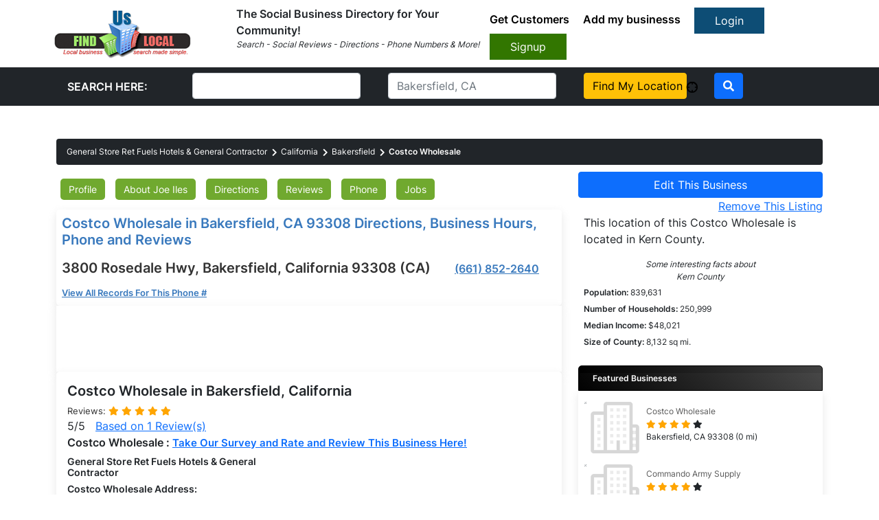

--- FILE ---
content_type: text/javascript;charset=utf-8
request_url: https://www.intensedebate.com/idc/js/comment-func.php?token=xGWvhVB1Ms1VEQrBHXhsM0I0q4fyUT3a&blogpostid=288810597&time=1768814905419
body_size: 150
content:
IDC.load_js( 'https://r-login.wordpress.com/remote-login.php?action=script_redirect&url_hash=e8607357ee162d2862af7a8412b63bcd&id=intensedebate&url=https%3A%2F%2Fwww.intensedebate.com%2Fidc%2Fjs%2Fcomment-func.php%3Fblogpostid%3D288810597%26token%3DxGWvhVB1Ms1VEQrBHXhsM0I0q4fyUT3a%26return%3Dtrue' );

--- FILE ---
content_type: application/javascript
request_url: https://intensedebate.com/js/genericCommentWrapper2.php?acct=fd18fbae1f008b0fdc3b6836ecf15764&postid=8730_104&title=Costco%20Wholesale%20in%20Bakersfield%2C%20CA%2093308%20Directions%2C%20Business%20Hours%2C%20Phone%20and%20Reviews&url=https%3A%2F%2Fwww.finduslocal.com%2Fgeneral-store-ret-fuels-hotels-general-contractor%2Fcalifornia%2Fbakersfield%2Fcostco-wholesale_3800-rosedale-hwy%2F
body_size: 725
content:
if (!window['ID___Nonce']){window.ID___Nonce='c196c62c743e46a47754d4767fa7e5d6fbb6ce518c3a9471b71c3a95b454c1a1|1768814904';}if (!window['ID___Acct']){window.ID___Acct='fd18fbae1f008b0fdc3b6836ecf15764';}var IDCommentScript=document.createElement("script");IDCommentScript.type="text/javascript";IDCommentScript.src = "https://intensedebate.com/comment/fd18fbae1f008b0fdc3b6836ecf15764/generic/288810597";var theScripts=document.getElementsByTagName("script");if(document.readyState&&document.readyState!='complete'){if(window.addEventListener){window.addEventListener("load",attachScript,false);}else if(window.attachEvent){window.attachEvent('onload',attachScript);}}else attachScript();function attachScript(){if(typeof(idcomments_div)=="undefined"){if(document.getElementById('idc-container')){document.getElementById('idc-container').parentNode.insertBefore(IDCommentScript,document.getElementById('idc-container'));}else{var found=false;for(var i=0;i<theScripts.length;i++){if(theScripts[i].src.indexOf('genericCommentWrapper.js')>=0||theScripts[i].src.indexOf('genericCommentWrapperV2.js')>=0){var found=true;var theDiv=document.createElement("div");theDiv.id="idc-container";theScripts[i].parentNode.insertBefore(theDiv,theScripts[i]);theScripts[i].parentNode.insertBefore(IDCommentScript,theScripts[i]);break;}}if(found==false){setTimeout("attachScript(IDCommentScript);",100);}}}else{if(document.getElementById(idcomments_div)){var theDiv=document.createElement("div");theDiv.id="idc-container";document.getElementById(idcomments_div).appendChild(theDiv);document.getElementById(idcomments_div).appendChild(IDCommentScript);}else{alert("A div with id '"+idcomments_div+"' could not be found.  Please double check this is set correctly.");}}}
